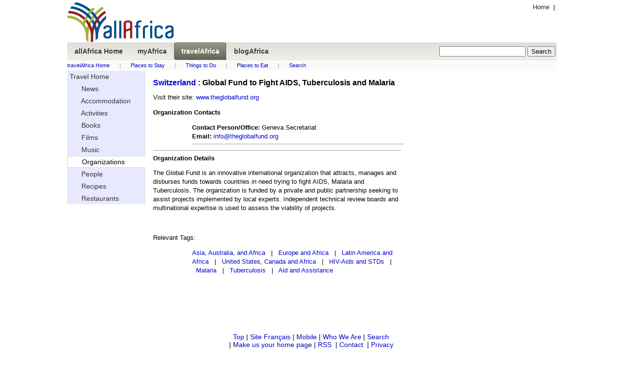

--- FILE ---
content_type: text/html
request_url: http://travel.allafrica.com/view/organization/main/id/08alIQeNgyFHan5W.html
body_size: 3607
content:




<!DOCTYPE html PUBLIC "-//W3C//DTD XHTML 1.0 Transitional//EN" "http://www.w3.org/TR/xhtml1/DTD/xhtml1-transitional.dtd">
<html xmlns="http://www.w3.org/1999/xhtml">
<head>
  <meta http-equiv="Content-Type" content="text/html; charset=iso-8859-1" />
  <meta name="description" content="allAfrica: African news and information for a global audience" />
  <meta name="robots" content="noarchive" />

  <meta name="keywords" content="Africa, news, politics, economy, trade, business, sports, current events, travel, travel, visit africa, plan your trip, tourism, myafrica, Restaurants, Accommodations, Recipes, PhotoEssay, Organization, Books, Activities, Music, People, Films, user contributed content, title, visit " /> 
  <meta name="verify-v1" content="Nyz3DHzqqexLMR9Qu256J9ngVsPzYHmrHx1h81vYdag=" />
  <meta name="verify-v1" content="9aauS1+nV+9B2m0YRwz+Ajo8q0SMk0uXzmx/9MKMoIg=" />
  <title>allAfrica.com: Travel</title>
  <link rel="alternate" title="allAfrica.com Latest News RSS" href="http://allafrica.com/tools/headlines/rdf/latest/headlines.rdf" type="application/rss+xml" />
  <link rel="icon" href="/static/images/structure/favicon.ico" />
  <link rel="shortcut icon" href="/static/images/structure/favicon.ico" />
  <link rel="image_src" href="/static/images/structure/aa-logo.png" />
  <link rel="stylesheet" type="text/css" href="/static/masthead.css?v=20120206" />
  <link rel="stylesheet" type="text/css" href="/static/base.css?v=20120206" />
  <link rel="stylesheet" type="text/css" href="/static/main.css?v=20120206" />
  <link rel="stylesheet" type="text/css" href="/static/myafrica.css?v=20120206" />
  <link rel="stylesheet" type="text/css" href="/static/comment.css?v=20120206" />
  <link rel="stylesheet" type="text/css" href="/static/photoessay-edit.css?v=20120206" />
  <script language="javascript" type="text/javascript" src="/static/js/add_remove.js?v=20120206"></script>
  <script language="javascript" type="text/javascript" src="/static/js/aa-multifile.js?v=20120206"></script>
  <script language="javascript" type="text/javascript" src="/static/js/myafrica/form.js?v=20120206"></script>
  <script language="javascript" type="text/javascript" src="/static/js/myafrica/tinymce/jscripts/tiny_mce/tiny_mce.js?v=20120206"></script>
  <script language="javascript" type="text/javascript" src="/static/js/browser.js?v=20120206"></script>
  <link rel="stylesheet" type="text/css" href="/static/js/corners/niftyCorners.css?v=20120206" media="screen" />
  <script type="text/javascript" src="/static/js/corners/niftycube.js?v=20120206"></script>
<script type="text/javascript" language="JavaScript"><!--
  function CTIsPlayback() {
    try { return parent && parent.WebPlayer; }
    catch(e) { return false; }
  }
  if(!CTIsPlayback() )
    if ( top != self ) {
      top.location.replace(location.href);
    }
--></script>


<script type="text/javascript" language="JavaScript" src="http://partner.googleadservices.com/gampad/google_service.js"></script>
<script type="text/javascript" language="JavaScript">
  GS_googleAddAdSenseService("ca-pub-2420009840005975");
  GS_googleEnableAllServices();
</script>
<script type="text/javascript" language="JavaScript">
  GA_googleAddAttr("Language", "english");
  GA_googleAddAttr("PageType", "Travel-Home");
</script>
<script type="text/javascript" language="JavaScript">
  GA_googleAddSlot( "ca-pub-2420009840005975" , "AllAfrica_Travel-Home_LeaderboardTop" );
  GA_googleAddSlot( "ca-pub-2420009840005975" , "AllAfrica_Travel-Home_Bannermid" );
  GA_googleAddSlot( "ca-pub-2420009840005975" , "AllAfrica_Travel-Home_RightA" );
  GA_googleAddSlot( "ca-pub-2420009840005975" , "AllAfrica_Travel-Home_RightB" );
  GA_googleAddSlot( "ca-pub-2420009840005975" , "AllAfrica_Travel-Home_RightC" );
  GA_googleAddSlot( "ca-pub-2420009840005975" , "AllAfrica_Travel-Home_RightD" );
  GA_googleAddSlot( "ca-pub-2420009840005975" , "AllAfrica_Travel-Home_RightE" );
  GA_googleAddSlot( "ca-pub-2420009840005975" , "AllAfrica_Travel-Home_LeftA" );
  GA_googleAddSlot( "ca-pub-2420009840005975" , "AllAfrica_Travel-Home_LeaderboardBottom" );
</script>
<script type="text/javascript" language="JavaScript">
  GA_googleFetchAds();
</script>

</head>
<body>


<div id="masthead">         
  <a name="top"></a>
  <div id="topleft">
    
<div id="logo">
<a href="http://allafrica.com" target="_blank">
<img src="/static/images/structure/aa-logo.png" alt="allAfrica.com" height="82" width="218" />
</a>
</div>

  </div>
  <div id="topright" class="basic-ninety">

    <div class="left">
      <a class="gray" href="http://allafrica.com">Home</a>
      &nbsp;|&nbsp;
      <a class="gray" href="http://fr.travel.travel.allafrica.com/view/organization/main/id/08alIQeNgyFHan5W.html"></a>
    </div>
    <br/>
    <div id="google_LeaderboardTop" class="google_ad"><!-- open google_LeaderboardTop div --->

<!-- Display Google AdManager Ad for 'AllAfrica_Travel-Home_LeaderboardTop'-->
<script type="text/javascript" language="JavaScript">
  GA_googleFillSlot( "AllAfrica_Travel-Home_LeaderboardTop" );
</script>

</div><!-- close google_LeaderboardTop div --->


  </div>
  <div class="clear"></div>
  

<div id="navbar">
  <span class="inbar">
    <ul style="background:none;">
      <li >
        <a style="color:#403e32;" href="http://allafrica.com">
          <span>allAfrica&nbsp;Home</span>
        </a>
      </li>
      <li >
        <a style="color:#403e32;" href="http://myafrica.allafrica.com/">
          <span>myAfrica</span>
        </a>
      </li>
      <li class="navhome">
        <a style="color:#403e32;" href="http://travel.allafrica.com/">
          <span>travelAfrica</span>
        </a>
      </li>
      <li >
        <a style="color:#403e32;" href="http://blogafrica.allafrica.com/">
          <span>blogAfrica</span>
        </a>
      </li>
      <li style="float: right; margin-right: 3px">


<form method="get" action="/search/index.html" target="_top" name="searchform">

  <input type="hidden" name="language" value="en"/>
  <input type="text" name="keyword" maxlength="255" value="" onchange="document.searchform.submit()"/>
  <input type="hidden" name="_submit" value="Search" />
  <input type="submit" value="Search" />
</form>
</li>


    </ul>
  </span>  
</div>


<div id="travel-links" class="basic-ninety secondary">
    <a class="blue" href="/">travelAfrica Home</a><span class="seperator">|</span><a class="blue" href="/list/accommodations/main/class/index.html">Places to Stay</a><span class="seperator">|</span><a class="blue" href="/list/activities/main/class/index.html">Things to Do</a><span class="seperator">|</span><a class="blue" href="/list/restaurants/main/class/index.html">Places to Eat</a><span class="seperator">|</span><a class="blue" href="/search/">Search</a>
</div>





  <div class="clear"></div>
</div>







        <div class="clear"></div>

<div id="middlecontainer">

<div id="centercolumn">
  <div class="view">

    <div class="organization">
      <!-- Start top section -->
      <div class="title"><h1>
        <a class="blue" href="/list/organization/main/class/00010213.html">Switzerland</a> :
        Global Fund to Fight AIDS, Tuberculosis and Malaria</h1>
      </div>
      <p>Visit their site: 
        <a class="blue" target="_blank" href="http://www.theglobalfund.org">www.theglobalfund.org</a>
      </p>
      <dl>
        <dt><b>Organization Contacts</b></dt>
        <dd>
          <ul style="list-style-type: none">
            <li><b>Contact Person/Office:</b>&nbsp;Geneva Secretariat</li>
            <li>
              <b>Email:</b>&nbsp;<a href="mailto:info@theglobalfund.org">info@theglobalfund.org</a>
            </li>
            <hr size="1px" style="color: #dbdbdb"/>
          </ul>
        </dd>
      </dl>      
      
      <div class="float-right" style="margin: 0 0 5px 5px"></div>
      <hr size="1px" style="color: #dbdbdb"/>
      <b>Organization Details</b><br/>
      <p>The Global Fund is an innovative international organization that attracts, manages and disburses funds towards countries in need trying to fight AIDS, Malaria and Tuberculosis. The organization is funded by a private and public partnership seeking to assist projects implemented by local experts. Independent technical review boards and multinational expertise is used to assess the viability of projects.</p><br/>
      <dl>
        <dt>Relevant Tags:</dt>
        <dd><ul style="list-style-type: none"><li><a class="blue" href="/list/organization/main/class/00010278.html">Asia, Australia, and Africa</a>&nbsp;&nbsp; | &nbsp;&nbsp;<a class="blue" href="/list/organization/main/class/00010304.html">Europe and Africa</a>&nbsp;&nbsp; | &nbsp;&nbsp;<a class="blue" href="/list/organization/main/class/00010324.html">Latin America and Africa</a>&nbsp;&nbsp; | &nbsp;&nbsp;<a class="blue" href="/list/organization/main/class/00010363.html">United States, Canada and Africa</a>&nbsp;&nbsp; | &nbsp;&nbsp;<a class="blue" href="/list/organization/main/class/00010308.html">HIV-Aids and STDs</a>&nbsp;&nbsp; | &nbsp;&nbsp;<a class="blue" href="/list/organization/main/class/00010326.html">Malaria</a>&nbsp;&nbsp; | &nbsp;&nbsp;<a class="blue" href="/list/organization/main/class/00010362.html">Tuberculosis</a>&nbsp;&nbsp; | &nbsp;&nbsp;<a class="blue" href="/list/organization/main/class/00010275.html">Aid and Assistance</a></li></ul></dd>
      </dl>
    </div>
    <div class="clear"></div>
  </div> <!-- END: div.view -->

  <div class="bannermid">
    <div id="google_Bannermid" class="google_ad"><!-- open google_Bannermid div --->

<!-- Display Google AdManager Ad for 'AllAfrica_Travel-Home_Bannermid'-->
<script type="text/javascript" language="JavaScript">
  GA_googleFillSlot( "AllAfrica_Travel-Home_Bannermid" );
</script>

</div><!-- close google_Bannermid div --->

  </div>

  


  
  <div class="clear"></div>
  <br/>
   

  <br/>
  <div class="left">
  
  </div>
  <br/>

</div><!-- END: div.centercolumn -->

<div id="rightcolumn">
  <br />
  
  <div class="clear"></div>
  <div id="google_right_a" class="google_ad"><!-- open google_right_a div --->

<!-- Display Google AdManager Ad for 'AllAfrica_Travel-Home_RightA'-->
<script type="text/javascript" language="JavaScript">
  GA_googleFillSlot( "AllAfrica_Travel-Home_RightA" );
</script>

</div><!-- close google_right_a div --->

  <div id="google_right_b" class="google_ad"><!-- open google_right_b div --->

<!-- Display Google AdManager Ad for 'AllAfrica_Travel-Home_RightB'-->
<script type="text/javascript" language="JavaScript">
  GA_googleFillSlot( "AllAfrica_Travel-Home_RightB" );
</script>

</div><!-- close google_right_b div --->

  <div id="google_right_c" class="google_ad"><!-- open google_right_c div --->

<!-- Display Google AdManager Ad for 'AllAfrica_Travel-Home_RightC'-->
<script type="text/javascript" language="JavaScript">
  GA_googleFillSlot( "AllAfrica_Travel-Home_RightC" );
</script>

</div><!-- close google_right_c div --->
                 
</div>

  <div class="clear"></div>
</div>
<div id="leftcolumn">
    <div class="sidemenu">
    <ul>
      <li >
        <a href="/">
        Travel Home
      </a>              
      </li>
      <li >
        <a href="http://allafrica.com/">
&nbsp;&nbsp;&nbsp;&nbsp;&nbsp;        News
      </a>              
      </li>

      <li >
      <a href="/list/accommodations/main/class/">
&nbsp;&nbsp;&nbsp;&nbsp;&nbsp;        Accommodation
      </a> 
      </li>
      <li >
      <a href="/list/activities/main/class/">
&nbsp;&nbsp;&nbsp;&nbsp;&nbsp;        Activities
      </a> 
      </li>
      <li >
      <a href="/list/books/main/class/">
&nbsp;&nbsp;&nbsp;&nbsp;&nbsp;        Books
      </a> 
      </li>
      <li >
      <a href="/list/films/main/class/">
&nbsp;&nbsp;&nbsp;&nbsp;&nbsp;        Films
      </a> 
      </li>
      <li >
      <a href="/list/music/main/class/">
&nbsp;&nbsp;&nbsp;&nbsp;&nbsp;        Music
      </a> 
      </li>
      <li class="active">
&nbsp;&nbsp;&nbsp;&nbsp;&nbsp;        Organizations
       
      </li>
      <li >
      <a href="/list/people/main/class/">
&nbsp;&nbsp;&nbsp;&nbsp;&nbsp;        People
      </a> 
      </li>
      <li >
      <a href="/list/recipes/main/class/">
&nbsp;&nbsp;&nbsp;&nbsp;&nbsp;        Recipes
      </a> 
      </li>
      <li >
      <a href="/list/restaurants/main/class/">
&nbsp;&nbsp;&nbsp;&nbsp;&nbsp;        Restaurants
      </a> 
      </li>
    </ul>
  </div> 
 

  <br/>
  <div id="google_left_a" class="google_ad"><!-- open google_left_a div --->

<!-- Display Google AdManager Ad for 'AllAfrica_Travel-Home_LeftA'-->
<script type="text/javascript" language="JavaScript">
  GA_googleFillSlot( "AllAfrica_Travel-Home_LeftA" );
</script>

</div><!-- close google_left_a div --->

  <div id="google_left_b" class="google_ad"><!-- open google_left_b div --->

<!-- Display Google AdManager Ad for 'AllAfrica_Travel-Home_LeftB'-->
<script type="text/javascript" language="JavaScript">
  GA_googleFillSlot( "AllAfrica_Travel-Home_LeftB" );
</script>

</div><!-- close google_left_b div --->

</div>


        <div class="clear"></div>
        <div id="footer">
          
<div>
  <p class="navigation center">
  <a href="#top">Top</a>&nbsp;|
  <a href="http://fr.travel.allafrica.com/view/organization/main/id/08alIQeNgyFHan5W.html" target="_blank">Site&nbsp;Fran&ccedil;ais</a>&nbsp;|
  <a href="http://allafrica.com/mobile/" target="_blank">Mobile</a>&nbsp;|
  <a href="http://allafrica.com/whoweare.html" target="_blank">Who&nbsp;We&nbsp;Are</a>&nbsp;|
  <a href="http://allafrica.com/search/" target="_blank">Search</a>&nbsp;<br />| <a href="http://allafrica.com/browser_sethome.html" target="_blank">Make us your home page</a>&nbsp;| <a href="http://allafrica.com/misc/tools/rss.html" target="_blank">RSS</a>&nbsp;
| <a href="http://allafrica.com/misc/forms/general.html?ref=http://travel.allafrica.com/view/organization/main/id/08alIQeNgyFHan5W.html" target="_blank">Contact</a>&nbsp;
| <a href="http://allafrica.com/privacy.html" target="_blank">Privacy</a>&nbsp;
</p>

  <br/>
  <hr size="1px" width="50%"/>
  <div class="copyright"><a class="blue" href="http://allafrica.com/copyright.html">Copyright</a> &copy;  2026 AllAfrica Global Media.</div><div style="text-align: center; font-weight: bold; font-size:90%; margin-bottom: 8px;">AllAfrica - All the Time</div>
  <br/>  
  <hr size="1px" width="50%"/>
  <span class="copy">
    Questions or Comments? <a target="_blank" class="blue" href="http://allafrica.com/misc/forms/general.html?ref=http://travel.allafrica.com/view/organization/main/id/08alIQeNgyFHan5W.html"><u>Contact us</u></a>.
Read our <a class="blue" href="http://allafrica.com/privacy.html"><u>Privacy Statement</u></a>.


  </span>    
  <br/>
  <hr size="1px" width="50%"/>
</div>
<br/>
<div id="google_LeaderboardBottom" class="google_ad"><!-- open google_LeaderboardBottom div --->

<!-- Display Google AdManager Ad for 'AllAfrica_Travel-Home_LeaderboardBottom'-->
<script type="text/javascript" language="JavaScript">
  GA_googleFillSlot( "AllAfrica_Travel-Home_LeaderboardBottom" );
</script>

</div><!-- close google_LeaderboardBottom div --->


        </div>
  </body>
</html>
